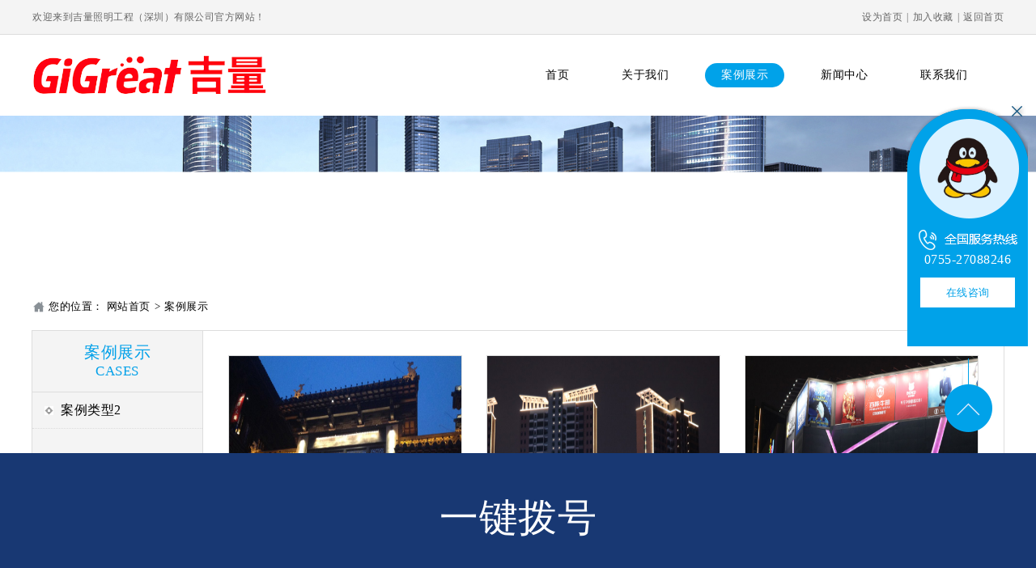

--- FILE ---
content_type: text/html; charset=utf-8
request_url: http://gigreatlighting.cn/default3-thisPage=2.htm
body_size: 5302
content:


<!DOCTYPE html>
<html xmlns="http://www.w3.org/1999/xhtml">
<head><title>
	全部案例-案例展示
</title><meta http-equiv="Content-Type" content="text/html; charset=utf-8" /><meta http-equiv="Pragma" content="no-cache" /><meta http-equiv="Cache-Control" content="no-cache" /><meta http-equiv="Expires" content="0" />
    <meta name="Description" content="室内照明,室外照明,景观照明,照明设计师,照明设计,酒店照明,商业综合体照明,市政照明,市政照明,夜游灯光秀"/>
    <meta name="Author" content="Sjkj" /><link rel="Stylesheet" type="text/css" href="/css/base.css" /><link rel="Stylesheet" type="text/css" href="/css/style.css" /><link rel="Stylesheet" type="text/css" href="/css/masterpage1.css" />
    <style type="text/css">
        body {
            min-width: 1200px;
        }

        .top {
            color: #666;
        }

        .top a {
            color: #666;
        }

        .head {
        }

        .navigation1 {
            list-style: none;
            font-size: 14px;
            float: right;
        }

        .navigation1 li {
            float: left;
            height: 30px;
            line-height: 30px;
            margin-right: 25px;
            margin-top: 35px;
        }

        .navigation1 li a {
            display: block;
            padding: 0 20px;
            height: 100%;
            color: #000;
            border-radius: 15px;
        }

        .navigation1 li a:hover {
            background: #00a2e9;
            color: #fff;
        }

        .foot {
            color: #FFFFFF;
        }

        .foot a {
            color: #FFFFFF;
        }

        .bottom {
            color: #c6e7ff;
        }

        .bottom a {
            color: #c6e7ff;
        }

        .df {
            width: 224px;
            height: 206px;
            border-right: 1px solid #45b7e8;
            text-align: center;
            float: left;
        }

        .df .bt {
            width: 100%;
            height: 36px;
            line-height: 36px;
            font-size: 16px;
        }

        .df .bt img {
            position: relative;
            top: 4px;
            margin-right: 8px;
        }

        .menu2 {
            list-style: none;
            font-size: 14px;
        }

        .menu2 li {
            width: 100%;
            height: 26px;
            line-height: 26px;
        }

        .menu2 li a {
            display: block;
            width: 100%;
            height: 100%;
        }
        .cn img {
            max-width:100%;
        }
     </style>
    <script type="text/javascript" src="/js/tool.js?n=10"></script>
    <script type="text/javascript" src="/js/masterpage1.js"></script>
    <script type="text/javascript">
        var qqNums = "980772113";
        var companyName = "吉量照明工程（深圳）有限公司";
        var companyLandline = "0755-27088246";
    </script>
    <script type="text/javascript" src="/js/qqmsn.js"></script>
    
    <link rel="Stylesheet" type="text/css" href="/css/masterpage2.css" />
    <script type="text/javascript" src="/js/masterpage2.js"></script>
    
    <meta name="Keywords" content="" />
    <style type="text/css">
        .title
        {
            width: 100%;
            height: 65px;
            line-height: 65px;
            font-size: 22px;
        }
        .logTime
        {
            width: 100%;
            text-align: center;
            line-height: 28px;
            color: #666;
            border-bottom: 1px solid #e6e6e6;
            margin-bottom: 20px;
            margin-top:15px;
            font-size:13px;
        }
        .content
        {
            width: 100%;
            height: auto;
            text-align: justify;
            font-size: 14px;
        }
        .content p img {
            max-width:957px;
            height:auto;
        }
        .page2 {
            width: 100%;
            height: 24px;
            line-height: 24px;
            margin-top: 20px;
        }

        .prev {
            display: block;
            width: auto;
            float: left;
            height: 100%;
            padding-left: 10px;
            padding-right: 10px;
        }

        .next {
            display: block;
            width: auto;
            float: right;
            height: 100%;
            padding-left: 10px;
            padding-right: 10px;
        }

        .page {
            position: absolute;
            right: 10px;
            bottom: 10px;
            z-index: 0;
            list-style: none;
        }

        .page li {
            float: left;
            width: auto;
            height: 28px;
            line-height: 28px;
            text-align: center;
            margin-left: 3px;
            margin-right: 3px;
            border-style: solid;
            border-color: #AAAAAA;
            border-width: 1px 1px 1px 1px;
        }

        .page li a {
            display: block;
            width: 100%;
            height: 100%;
            text-decoration: none;
        }

        .page .it {
            width: 28px;
        }

        .page .prevPage {
            width: 58px;
        }

        .page .nextPage {
            width: 58px;
        }

        .page .select {
            background-color: #00a2e9;
            color: #FFFFFF;
        }

        .cp {
            display: block;
            width: 287px;
            height: 287px;
            float: left;
            margin: 0px 15px 30px;
            position: relative;
            border: 1px solid #ddd;
        }

        .mz {
            width: 100%;
            height: 40px;
            line-height: 40px;
            font-size: 18px;
            color: #fff;
            text-align: center;
            position: absolute;
            bottom: 0;
            left: 0;
            background: #000;
            opacity: 0.7;
        }

        .cp:hover .mz {
            color: #00a2e9;
        }

        .cp:hover img {
            opacity: 0.7;
        }
    </style>
    <script type="text/javascript">
        var banners = "/image/_dt3.jpg,,,,";
    </script>

</head>
<body>
    <a id="yjbh" href="tel:13554808378" style="display:block; width:100%; height:160px; line-height:160px; background-color:#183873; font-size:48px; color:#FFFFFF; position:fixed; bottom:0px; left:0px; z-index:999; text-decoration:none; display:none;">一键拨号</a>
    <script type="text/javascript">
        function isPhone() { return navigator.platform.substring(0, 5) === "Linux" || navigator.platform.substring(0, 6) === "iPhone" || navigator.platform.substring(0, 7) === "Android"; };
        if (isPhone()) { _("yjbh").style.display = "block"; };
    </script>
    <div class="top" style="width: 100%; height: 42px; line-height: 42px; background: #f4f4f4; border-bottom: 1px solid #ddd;">
        <div style="width: 1200px; height: 100%; margin: 0 auto;">
            <div style="width: 700px; height: 100%; float: left; text-align: left;">
                欢迎来到吉量照明工程（深圳）有限公司官方网站！
            </div>
            <div style="width: 500px; height: 100%; float: right; text-align: right;">
                <a href="javascript:void(null);" onclick="javascript:try{this.style.behavior='url(#default#homepage)';this.setHomePage('深圳市南山区南海大道2239号新能源大厦A座6层');}catch(e){alert('您的浏览器不支持此操作\n请使用浏览器的“选项”或“设置”等功能设置首页!');};">设为首页</a><span class="split">|</span><a href="javascript:void(null);" onclick="javascript:try{external.addFavorite('深圳市南山区南海大道2239号新能源大厦A座6层','吉量照明工程（深圳）有限公司官方网站');}catch(e){alert('加入收藏失败,请使用 Ctrl+D 进行添加!');};">加入收藏</a><span class="split">|</span><a href="/index.htm">返回首页</a>
            </div>
            <div class="clear"></div>
        </div>
    </div>
    <div class="head" style="width: 100%; height: 100px; line-height: 100px;">
        <div style="width: 1200px; height: 100%; margin: 0 auto;">
            <a href="/index.htm" style="display: block; width: 365px; height: 100%; float: left; background-image: url('../ueditor/net/upload/image/20230531/6382116934606773607557134.png'); background-position: left center; background-repeat: no-repeat; text-align: left; text-indent: 90px; font-family: 'SimLi'; font-size: 30px; color: #1A468D; font-weight: bold; text-decoration: none;" title="吉量照明工程（深圳）有限公司"></a>
            <div style="width: 835px; height: 100%; float: right;">
                <ul class="navigation1">
                    <li id="index"><a href="/index.htm">首页</a></li>
                    <li id="default1"><a href="/default1.htm">关于我们</a></li>
                    <li id="default3"><a href="/default3.htm">案例展示</a></li>
                    <li id="default4"><a href="/default4.htm">新闻中心</a></li>
                    <li id="default5"><a href="/default5.htm">联系我们</a></li>
                    <div class="clear"></div>
                </ul>
                <div class="clear"></div>
            </div>
            <div class="clear"></div>
        </div>
    </div>
    
    <div class="banner">
        <div id="banner_inner">
        </div>
    </div>
    <div class="address">
        您的位置：
            
    <a href="/index.htm">网站首页</a><span class="split">&gt;</span><a href="/default3.htm">案例展示</a>
    </div>
    <div style="width: 1200px; height: auto; margin: 0 auto; margin-bottom: 20px; border: 1px solid #ddd; background-color:#f4f4f4;">
        <div style="width: 210px; height: auto; float: left; background: #f4f4f4;">
            
    <div class="ct">
        案例展示<span>CASES</span>
    </div>
    <ul class='menu'><li><a href='/default3-pName=案例类型2.htm'>案例类型2</a></li></ul>

        </div>
        <div style="width: 989px; height: auto; min-height: 500px; float: right; border-left: 1px solid #ddd; background-color:#FFFFFF;">
            
    <div style="width: 957px; min-height: 500px; position: relative; padding: 30px 16px 40px;">
        <a href='/default3-name=南京夫子庙及秦淮河 (1).htm' class='cp' title='南京夫子庙及秦淮河 (1)'><div style='width:100%; height:100%;'><img src='/ueditor/net/upload/image/20191109/6370890798725000847314058.JPG' style='width:100%; height:100%;' alt='南京夫子庙及秦淮河 (1)' /></div><div class='mz'>南京夫子庙及秦淮河 (1)</div></a><a href='/default3-name=河源坚基美好城.htm' class='cp' title='河源坚基美好城'><div style='width:100%; height:100%;'><img src='/ueditor/net/upload/image/20191109/6370890797729688341021689.JPG' style='width:100%; height:100%;' alt='河源坚基美好城' /></div><div class='mz'>河源坚基美好城</div></a><a href='/default3-name=河源坚基广场02.htm' class='cp' title='河源坚基广场02'><div style='width:100%; height:100%;'><img src='/ueditor/net/upload/image/20191109/6370890796529688349087756.JPG' style='width:100%; height:100%;' alt='河源坚基广场02' /></div><div class='mz'>河源坚基广场02</div></a><a href='/default3-name=河源坚基广场 (1).htm' class='cp' title='河源坚基广场 (1)'><div style='width:100%; height:100%;'><img src='/ueditor/net/upload/image/20191109/6370890795448438349223455.JPG' style='width:100%; height:100%;' alt='河源坚基广场 (1)' /></div><div class='mz'>河源坚基广场 (1)</div></a><a href='/default3-name=海上世界.htm' class='cp' title='海上世界'><div style='width:100%; height:100%;'><img src='/ueditor/net/upload/image/20191109/6370890794471875844874718.JPG' style='width:100%; height:100%;' alt='海上世界' /></div><div class='mz'>海上世界</div></a><a href='/default3-name=包头恒大绿洲项目03.htm' class='cp' title='包头恒大绿洲项目03'><div style='width:100%; height:100%;'><img src='/ueditor/net/upload/image/20191109/6370890793018750841614554.JPG' style='width:100%; height:100%;' alt='包头恒大绿洲项目03' /></div><div class='mz'>包头恒大绿洲项目03</div></a><a href='/default3-name=包头恒大绿洲项目02.htm' class='cp' title='包头恒大绿洲项目02'><div style='width:100%; height:100%;'><img src='/ueditor/net/upload/image/20191109/6370890791884375847079676.JPG' style='width:100%; height:100%;' alt='包头恒大绿洲项目02' /></div><div class='mz'>包头恒大绿洲项目02</div></a><a href='/default3-name=包头恒大绿洲项目01.htm' class='cp' title='包头恒大绿洲项目01'><div style='width:100%; height:100%;'><img src='/ueditor/net/upload/image/20191109/6370890790925000845743497.JPG' style='width:100%; height:100%;' alt='包头恒大绿洲项目01' /></div><div class='mz'>包头恒大绿洲项目01</div></a><a href='/default3-name=包头恒大绿洲项目04.htm' class='cp' title='包头恒大绿洲项目04'><div style='width:100%; height:100%;'><img src='/ueditor/net/upload/image/20191109/6370890789746875848509859.JPG' style='width:100%; height:100%;' alt='包头恒大绿洲项目04' /></div><div class='mz'>包头恒大绿洲项目04</div></a>
        <ul class="page"><li><a href="/default3-thisPage=1.htm" class="prevPage">上一页</a></li><li class="it"><a href="/default3-thisPage=1.htm">1</a></li><li class="it"><a href="/default3-thisPage=2.htm" class="select">2</a></li><li><a href="javascript:void(null);" class="nextPage" style="cursor:default;color:#AAAAAA;">下一页</a></li></ul>
        <div class="clear"></div>
    </div>

        </div>
        <div class="clear"></div>
    </div>

    <div class="foot" style="width: 100%; height: auto; background: #00a2e9; padding-top: 25px; border-bottom: 1px solid #45b7e8;">
        <div style="width: 1200px; height: auto; margin: 0 auto;">
            <div class="df">
                <div class="bt">
                    <img src="/image/foot-a.png" alt="关于我们" />关于我们
                </div>
                <ul class='menu2'><li><a href='/default1-name=公司简介.htm'>公司简介</a></li><li><a href='/default1-name=组织架构.htm'>组织架构</a></li><li><a href='/default1-name=公司文化.htm'>公司文化</a></li><li><a href='/default1-name=合作伙伴.htm'>合作伙伴</a></li></ul>
            </div>
            <div class="df">
                <div class="bt">
                    <img src="/image/foot-p.png" alt="新闻中心" />新闻中心
                </div>
                <ul class='menu2'><li><a href='/default4-pName=公司新闻.htm'>公司新闻</a></li><li><a href='/default4-pName=合作动态.htm'>合作动态</a></li><li><a href='/default4-pName=行业资讯.htm'>行业资讯</a></li></ul>
            </div>
            <div class="df">
                <div class="bt">
                    <img src="/image/foot-g.png" alt="案例展示" />案例展示
                </div>
                <ul class='menu2'><li><a href='/default3-pName=案例类型2.htm'>案例类型2</a></li></ul>
            </div>
            <div class="df">              
                <div class="bt">
                    <img src="/image/foot-weixin.png" alt="关注微信" />关注微信
                </div>
                <div style="width: 120px; height: 120px; margin: 10px auto 40px;">
                    <img src="/image/ewm.jpg" style="width: 100%; height: 100%;" alt="微信二维码" />
                </div>
            </div>
            <div class="df" style="width: 300px; border: none;">
                <div class="bt" style="font-size: 18px;">
                    <img src="/image/foot-tel.png" alt="全国服务热线" />全国服务热线
                </div>
                <div style="margin-top: 15px; color: #fff; font-size: 24px; font-weight: bold;">
                    0755-27088246
                </div>
                <div style="width: 178px; height: 39px; background: url(/image/kf.png) no-repeat; margin: 30px auto 0px auto;">
                    <a href="http://wpa.qq.com/msgrd?v=3&amp;uin=980772113&amp;site=qq&amp;menu=yes" target="_blank" style="display: block; width: 143px; height: 39px; line-height: 39px; padding-left: 35px; font-size: 16px;">在线客服</a>
                </div>
            </div>
            <div class="clear"></div>
        </div>
    </div>
    <div class="bottom" style="width: 100%; height: auto; padding: 25px 0px; background: #00a2e9;">
        <div style="width: 1200px; height: auto; font-size: 14px; line-height: 22px; margin: 0 auto;">
            <p>
                All Rights Reserved 版权所有：吉量照明工程（深圳）有限公司&nbsp;
                <a href="https://beian.miit.gov.cn/" target="_blank" rel="nofollow">粤ICP备19138959号</a>
            </p>
            <p>地址:深圳市南山区南海大道2239号新能源大厦A座6层<span class="split"></span>电话:13554808378(微信同号)</p>
        </div>
    </div>
</body>
</html>


--- FILE ---
content_type: text/css
request_url: http://gigreatlighting.cn/css/base.css
body_size: 235
content:
*
{
    margin: 0px 0px 0px 0px;
    padding: 0px 0px 0px 0px;
    letter-spacing: 0.5px;
    word-spacing: 0.5px;
}
html
{
    height: 100%;
}
body
{
    text-align: center;
    font-size: 12px;
}

--- FILE ---
content_type: text/css
request_url: http://gigreatlighting.cn/css/style.css
body_size: 347
content:
body
{
    font-family: "Microsoft YaHei";
    color: #000000;
}
a
{
    color: #000;
    text-decoration: none;
}
a:hover
{
    text-decoration: none;
}
input
{
    font-family: "Microsoft YaHei";
    color: #000000;
}
textarea
{
    font-family: "Microsoft YaHei";
    color: #000000;
}
img
{
    border-width: 0px;
}
.clear
{
    clear: both;
}
.red
{
    color: #FF0000;
}
.split
{
    margin-left: 5px;
    margin-right: 5px;
}
.keyWord
{
    color: #0000EE;
    text-decoration: none;
}
.keyWord:hover
{
    text-decoration: underline;
}

--- FILE ---
content_type: text/css
request_url: http://gigreatlighting.cn/css/masterpage2.css
body_size: 824
content:
.banner
{
    width: 100%;
    height: auto;
}
.banner #banner_inner
{
    width: 100%;
    height: auto;
    position: relative;
    left: 50vw;
    margin-left: -50vw;
    top: 0px;
    z-index: 0;
}
.banner #banner_inner #dts
{
    width: 100%;
    height: auto;
}
.banner #banner_inner #dts a
{
    filter: alpha(opacity=0);
    opacity: 0;
    display: none;
}
.banner #banner_inner #dts a img
{
    width: 100%;
    height: auto;
}
.banner #banner_inner #xts
{
    list-style: none;
    width: auto;
    height: 12px;
    padding-top: 7px;
    padding-bottom: 7px;
    position: absolute;
    left: 50%;
    margin-left: 0px;
    bottom: 6px;
    z-index: 0;
    display: none;
}
.banner #banner_inner #xts li
{
    float: left;
    width: 10px;
    height: 10px;
    background-color: #B1B1B1;
    border-style: solid;
    border-color: #FFFFFF;
    border-width: 1px 1px 1px 1px;
    border-radius: 10px;
    margin-left: 6px;
    cursor: pointer;
}

.address
{
    width: 1200px;
    height: auto;
    margin: 20px auto;
    text-align: left;
    text-indent:20px;
    color: #000;
    font-size: 13px;
    background:url('/image/home-icon.png') no-repeat left center;
}
.menu
{
    list-style: none;
    font-size: 16px;
}
.menu li
{
    width: 100%;
    height: 44px;
    line-height: 44px;
    text-align: left;
    text-indent: 35px;
}
.menu .select a
{
    color: #00a0e9;
    border-color: #00a0e9;
    background: url(/image/nav_type_hover.png) no-repeat 15px center;
}
.menu li a
{
    display: block;
    width: 100%;
    height: 100%;
    border-style: dotted;
    border-color: #ddd;
    border-width: 0px 0px 1px 0px;
    background: url(/image/nav_type.png) no-repeat 15px center;
}
.menu li a:hover
{
    color: #00a0e9;
    border-color: #00a0e9;
    background: url(/image/nav_type_hover.png) no-repeat 15px center;
}
.ct {
    width:100%;
    height: 62px;
    font-size: 20px;
    padding-top: 13px;
    color: #00a0e9;
    border-bottom: 1px solid #ddd;
    text-align: center;
}
.ct span {
    display: block;
    font-size: 17px;
    text-transform: uppercase;
}

--- FILE ---
content_type: application/javascript
request_url: http://gigreatlighting.cn/js/masterpage2.js
body_size: 1344
content:
var dtthisdisp = -1;
var dtisanimateing = false;
var dtarrowisover = false;
function dtshow(i) {
    if (dtisanimateing === false) {
        dtisanimateing = true;
        var animateInterval1 = setInterval(function () {
            if (getOpacity(_("dt" + String(dtthisdisp))) > 0.4) {
                setOpacity(_("dt" + String(dtthisdisp)), getOpacity(_("dt" + String(dtthisdisp))) - 0.1);
            } else {
                clearInterval(animateInterval1);
                _("xt" + String(dtthisdisp)).style.backgroundColor = "#B1B1B1";
                _("xt" + String(i)).style.backgroundColor = "#D8271C";
                setOpacity(_("dt" + String(dtthisdisp)), 0);
                _("dt" + String(dtthisdisp)).style.display = "none";
                setOpacity(_("dt" + String(i)), 0.4);
                _("dt" + String(i)).style.display = "block";
                var thisOpacity = getOpacity(_("dt" + String(i))), curTime = 0;
                var animateInterval2 = setInterval(function () {
                    curTime += 25;
                    setOpacity(_("dt" + String(i)), easeOut(thisOpacity, 1, curTime, 500));
                    if (curTime >= 500) {
                        clearInterval(animateInterval2);
                        dtthisdisp = i;
                        dtisanimateing = false;
                    };
                }, 25);
            };
        }, 35);
    };
};
function dtgonext() {
    if (dtisanimateing === false) {
        dtshow((dtthisdisp + 1) % banners.split("|").length);
    };
};
new addonload(window, false, function (obj, event) {
    if (banners.length !== 0) {
        createElement(_("banner_inner"), "div", function (div) { div.id = "dts"; });
        createElement(_("banner_inner"), "ul", function (ul) { ul.id = "xts"; });
        var bs = banners.split("|");
        var i = 0;
        for (; i < bs.length; i++) {
            var b = bs[i].split(",");
            createElement(_("dts"), "a", function (a) {
                a.id = "dt" + String(i);
                if (b[2].trim().length !== 0) { a.href = b[2].trim(); } else { a.href = "javascript:void(null);"; };
                if (b[1].trim().length !== 0) { a.title = b[1].trim(); };
                if (b[3].trim().length !== 0) { a.target = b[3].trim(); };
                if (b[4].trim() === "false") { a.rel = "nofollow"; };
                if (kernelId !== 0 ? getStyle(_("banner_inner"), "height") === "0px" : getStyle(_("banner_inner"), "height") === "auto") {
                    createElement(a, "img", function (img) {
                        img.src = b[0].trim();
                        img.style.display = "block";
                        if (b[1].trim().length !== 0) { img.alt = b[1].trim(); };
                    });
                } else {
                    a.style.width = "100%";
                    a.style.height = getStyle(_("banner_inner"), "height");
                    a.style.backgroundImage = "url('" + b[0].trim() + "')";
                    a.style.backgroundPosition = "center center";
                    a.style.backgroundRepeat = "no-repeat";
                    a.style.textDecoration = "none";
                };
            });
            createElement(_("xts"), "li", function (li) {
                li.id = "xt" + String(i);
                (function (i) { new addonmousedown(li, false, function (obj, event) { dtshow(i); }); })(i);
            });
        };
        dtthisdisp = 0;
        _("dt" + String(dtthisdisp)).style.display = "block";
        setOpacity(_("dt" + String(dtthisdisp)), 1);
        _("xts").style.marginLeft = -(bs.length * 18 / 2 + 6 / 2) + "px";
        // _("xts").style.display = "block";
        _("xt" + String(dtthisdisp)).style.backgroundColor = "#D8271C";
        new addonmouseover(_("dts"), false, function (obj, event) { dtarrowisover = true; });
        new addonmouseout(_("dts"), false, function (obj, event) { dtarrowisover = false; });
        new addonmouseover(_("xts"), false, function (obj, event) { dtarrowisover = true; });
        /*
        setInterval(function () {
            if (dtthisdisp !== -1 && dtarrowisover === false) { dtgonext(); };
        }, 6000);
        */
    };
});

--- FILE ---
content_type: application/javascript
request_url: http://gigreatlighting.cn/js/qqmsn.js
body_size: 1386
content:
var qqcontent = ""; //输出到页面上的代码
var qqtop = 130; // qq弹窗距离顶部的距离
var qqright = 10; // qq弹窗距离左右两边的距离
function qqClose() {
    addCookie("qqisclose", "1");
    _("qqmsn").style.display = "none";
};
function qqFixed(fixedTop) {
    var scrollTop = getScrollTop();
    var qqmsn = _("qqmsn");
    var qqTop = parseInt(qqmsn.style.top, 10);
    if (Math.abs(scrollTop + fixedTop - qqTop) > 5) {
        if (qqTop + 5 < scrollTop + fixedTop) { qqmsn.style.top = qqTop + 5 + "px"; }
        else if (qqTop - 5 > scrollTop + fixedTop) { qqmsn.style.top = qqTop - 5 + "px"; };
    };
};
function gotop() {
    var thisTop = getScrollTop(), curTime = 0;
    var animateInterval = setInterval(function () {
        curTime += 25;
        setScrollTop(easeInOut(thisTop, -thisTop, curTime, 1000));
        if (curTime >= 1000) {
            clearInterval(animateInterval);
        };
    }, 25);
};
if (isExistCookie("qqisclose") === false) {

    qqcontent += '<div id="qqmsn" style="position:absolute; right:' + qqright + 'px; top:0px; z-index:20; overflow: hidden; width: 149px; height: auto; min-height: 450px; background: url(\'/image/online.png\') no-repeat top center;">';
    qqcontent += '<div style="float: right; width: 32px; height: 32px; cursor: pointer;" onclick="javascript:qqClose();">';
    qqcontent += '</div>';
    qqcontent += '<a href="/index.htm" title="' + companyName + '" style="display: block; width: 75px; height: 75px; margin: 0 auto; margin-top: 45px;">';
    qqcontent += '<img src="/image/logo.png" style="width: 100%; height: 100%;" alt="' + companyName + '" />';
    qqcontent += '</a>';
    qqcontent += '<div style="clear: both; overflow: hidden; margin: 64px auto 0px auto; width: 149px; height: 24px; color: #fff; text-align: center; font-size: 16px; line-height: 24px;">';
    qqcontent += companyLandline;
    qqcontent += '</div>';
    qqcontent += '<div style="overflow: hidden; margin: 0px auto; padding: 10px 0; width: 149px; height: auto; min-height: 90px;">';
    qqcontent += '<a href="http://wpa.qq.com/msgrd?v=3&amp;uin=' + qqNums + '&amp;site=qq&amp;menu=yes" style="display: block; width: 117px; height: 37px; line-height: 37px; color: #00a2e9; background: #fff; margin:0 auto; font-size: 13px; text-align: center;" target="_blank" title="在线咨询">在线咨询</a>';
    qqcontent += '</div>';
    qqcontent += '<a href="javascript:gotop();" title="返回顶部" style="display: block; margin: 0 auto; width: 149px; height: 91px; background: url(\'/image/arrow-top.png\') no-repeat center center; cursor: pointer;"></a>';
    qqcontent += '</div>';

    document.write(qqcontent);

    window.setInterval("qqFixed(" + qqtop + ")", 10);
};

--- FILE ---
content_type: application/javascript
request_url: http://gigreatlighting.cn/js/tool.js?n=10
body_size: 5146
content:
var kernelId = (function (userAgent) { if (userAgent.indexOf("Trident") !== -1) { return 0; } else { if (userAgent.indexOf("WebKit") !== -1) { return 1; } else { if (userAgent.indexOf("Gecko") !== -1) { return 2; } else { if (userAgent.indexOf("Presto") !== -1) { return 3; } else { if (userAgent.indexOf("MSIE") !== -1) { return 0; } else { if (userAgent.indexOf("(KHTML, like Gecko)") !== -1) { return 1; } else { if (userAgent.indexOf("rv:") !== -1) { return 2; } else { if (userAgent.indexOf("Opera") !== -1) { return 3; } else { return 0; }; }; }; }; }; }; }; }; })(navigator.userAgent);
if (kernelId === 0) { var userAgent = navigator.userAgent; var userAgent2 = userAgent.substring(userAgent.indexOf("MSIE") + 5, userAgent.length); var userAgent3 = userAgent2.substring(0, userAgent2.indexOf(".")); if (Number(userAgent3) > 8) { kernelId = 1; }; };
if (kernelId === 0 && navigator.userAgent.indexOf("like Gecko") !== -1) { kernelId = 1; };
var _ = function (id) { return document.getElementById(id); };
var createElement = function (pn, n, exec) { var o = document.createElement(n); exec(o); pn.appendChild(o); };
var addEvent, delEvent;
if (kernelId === 0 && navigator.userAgent.indexOf("like Gecko") === -1) { addEvent = function (obj, eName, handler) { obj.attachEvent("on" + eName, handler); }; delEvent = function (obj, eName, handler) { obj.detachEvent("on" + eName, handler); }; }
else { addEvent = function (obj, eName, handler) { obj.addEventListener(eName, handler, false); }; delEvent = function (obj, eName, handler) { obj.removeEventListener(eName, handler, false); }; };
var createCompatibleEvent;
if (kernelId === 0) {
    createCompatibleEvent = function (event) {
        if (event.type === "mousedown" || event.type === "mousemove" || event.type === "mouseup") {
            event.layerX = event.offsetX;
            event.layerY = event.offsetY;
            event.pageX = event.clientX;
            event.pageY = event.clientY;
        };
        event.getKeyCode = function () { return event.keyCode; };
        event.getButton = function () {
            var buttonCode;
            if (navigator.userAgent.indexOf("TencentTraveler") === -1) {
                switch (event.button) {
                    case 1: { buttonCode = 0; }; break;
                    case 4: { buttonCode = 1; }; break;
                    case 2: { buttonCode = 2; }; break;
                    default: { }; break;
                };
            } else {
                switch (event.button) {
                    case 1: { buttonCode = 0; }; break;
                    case 4: { buttonCode = 1; }; break;
                    case 0: { buttonCode = 2; }; break;
                    default: { }; break;
                };
            };
            return buttonCode;
        };
        event.target = event.srcElement;
        event.selectionEmpty = function () { document.selection.empty(); };
        event.preventDefault = function () { event.returnValue = false; };
        event.stopPropagation = function () { event.cancelBubble = true; };
        return event;
    };
} else {
    createCompatibleEvent = function (event) {
        event.getKeyCode = function () { return event.which; };
        event.getButton = function () { return event.button; };
        event.selectionEmpty = function () { getSelection().removeAllRanges(); };
        return event;
    };
};
var addpreventdefaultexec = function (obj, event, isdefault, exec) { var e = createCompatibleEvent(event); if (isdefault === false) { e.preventDefault(); }; e.stopPropagation(); exec(obj, e); };
var addonload;
var addonclick;
var addonchange;
var addonmousedown;
var addonmouseover;
var addonmousemove;
var addonmouseout;
var addonmouseup;
var addonresize;
var addoncontextmenu;
var addonkeydown;
var addonkeyup;
var addonkeypress;
var addonpaste;
var addonblur;
var addonscroll;
var addonfocus;
if (kernelId === 0) {
    addonload = function (obj, isdefault, exec) { var func = function () { addpreventdefaultexec(obj, event, isdefault, exec); }; addEvent(obj, "load", func); this.remove = function () { delEvent(obj, "load", func); }; };
    addonclick = function (obj, isdefault, exec) { var func = function () { addpreventdefaultexec(obj, event, isdefault, exec); }; addEvent(obj, "click", func); this.remove = function () { delEvent(obj, "click", func); }; };
    addonchange = function (obj, isdefault, exec) { var func = function () { addpreventdefaultexec(obj, event, isdefault, exec); }; addEvent(obj, "change", func); this.remove = function () { delEvent(obj, "change", func); }; };
    addonmousedown = function (obj, isdefault, exec) { var func = function () { addpreventdefaultexec(obj, event, isdefault, exec); }; addEvent(obj, "mousedown", func); this.remove = function () { delEvent(obj, "mousedown", func); }; };
    addonmouseover = function (obj, isdefault, exec) { var func = function () { addpreventdefaultexec(obj, event, isdefault, exec); }; addEvent(obj, "mouseover", func); this.remove = function () { delEvent(obj, "mouseover", func); }; };
    addonmousemove = function (obj, isdefault, exec) { var func = function () { addpreventdefaultexec(obj, event, isdefault, exec); }; addEvent(obj, "mousemove", func); this.remove = function () { delEvent(obj, "mousemove", func); }; };
    addonmouseout = function (obj, isdefault, exec) { var func = function () { addpreventdefaultexec(obj, event, isdefault, exec); }; addEvent(obj, "mouseout", func); this.remove = function () { delEvent(obj, "mouseout", func); }; };
    addonmouseup = function (obj, isdefault, exec) { var func = function () { addpreventdefaultexec(obj, event, isdefault, exec); }; addEvent(obj, "mouseup", func); this.remove = function () { delEvent(obj, "mouseup", func); }; };
    addonresize = function (obj, isdefault, exec) { var func = function () { addpreventdefaultexec(obj, event, isdefault, exec); }; addEvent(obj, "resize", func); this.remove = function () { delEvent(obj, "resize", func); }; };
    addoncontextmenu = function (obj, isdefault, exec) { var func = function () { addpreventdefaultexec(obj, event, isdefault, exec); }; addEvent(obj, "contextmenu", func); this.remove = function () { delEvent(obj, "contextmenu", func); }; };
    addonkeydown = function (obj, isdefault, exec) { var func = function () { addpreventdefaultexec(obj, event, isdefault, exec); }; addEvent(obj, "keydown", func); this.remove = function () { delEvent(obj, "keydown", func); }; };
    addonkeyup = function (obj, isdefault, exec) { var func = function () { addpreventdefaultexec(obj, event, isdefault, exec); }; addEvent(obj, "keyup", func); this.remove = function () { delEvent(obj, "keyup", func); }; };
    addonkeypress = function (obj, isdefault, exec) { var func = function () { addpreventdefaultexec(obj, event, isdefault, exec); }; addEvent(obj, "keypress", func); this.remove = function () { delEvent(obj, "keypress", func); }; };
    addonpaste = function (obj, isdefault, exec) { var func = function () { addpreventdefaultexec(obj, event, isdefault, exec); }; addEvent(obj, "paste", func); this.remove = function () { delEvent(obj, "paste", func); }; };
    addonblur = function (obj, isdefault, exec) { var func = function () { addpreventdefaultexec(obj, event, isdefault, exec); }; addEvent(obj, "blur", func); this.remove = function () { delEvent(obj, "blur", func); }; };
    addonscroll = function (obj, isdefault, exec) { var func = function () { addpreventdefaultexec(obj, event, isdefault, exec); }; addEvent(obj, "scroll", func); this.remove = function () { delEvent(obj, "scroll", func); }; };
    addonfocus = function (obj, isdefault, exec) { var func = function () { addpreventdefaultexec(obj, event, isdefault, exec); }; addEvent(obj, "focus", func); this.remove = function () { delEvent(obj, "focus", func); }; };
} else {
    addonload = function (obj, isdefault, exec) { var func = function (event) { addpreventdefaultexec(obj, event, isdefault, exec); }; addEvent(obj, "load", func); this.remove = function () { delEvent(obj, "load", func); }; };
    addonclick = function (obj, isdefault, exec) { var func = function (event) { addpreventdefaultexec(obj, event, isdefault, exec); }; addEvent(obj, "click", func); this.remove = function () { delEvent(obj, "click", func); }; };
    addonchange = function (obj, isdefault, exec) { var func = function (event) { addpreventdefaultexec(obj, event, isdefault, exec); }; addEvent(obj, "change", func); this.remove = function () { delEvent(obj, "change", func); }; };
    addonmousedown = function (obj, isdefault, exec) { var func = function (event) { addpreventdefaultexec(obj, event, isdefault, exec); }; addEvent(obj, "mousedown", func); this.remove = function () { delEvent(obj, "mousedown", func); }; };
    addonmouseover = function (obj, isdefault, exec) { var func = function (event) { addpreventdefaultexec(obj, event, isdefault, exec); }; addEvent(obj, "mouseover", func); this.remove = function () { delEvent(obj, "mouseover", func); }; };
    addonmousemove = function (obj, isdefault, exec) { var func = function (event) { addpreventdefaultexec(obj, event, isdefault, exec); }; addEvent(obj, "mousemove", func); this.remove = function () { delEvent(obj, "mousemove", func); }; };
    addonmouseout = function (obj, isdefault, exec) { var func = function (event) { addpreventdefaultexec(obj, event, isdefault, exec); }; addEvent(obj, "mouseout", func); this.remove = function () { delEvent(obj, "mouseout", func); }; };
    addonmouseup = function (obj, isdefault, exec) { var func = function (event) { addpreventdefaultexec(obj, event, isdefault, exec); }; addEvent(obj, "mouseup", func); this.remove = function () { delEvent(obj, "mouseup", func); }; };
    addonresize = function (obj, isdefault, exec) { var func = function (event) { addpreventdefaultexec(obj, event, isdefault, exec); }; addEvent(obj, "resize", func); this.remove = function () { delEvent(obj, "resize", func); }; };
    addoncontextmenu = function (obj, isdefault, exec) { var func = function (event) { addpreventdefaultexec(obj, event, isdefault, exec); }; addEvent(obj, "contextmenu", func); this.remove = function () { delEvent(obj, "contextmenu", func); }; };
    addonkeydown = function (obj, isdefault, exec) { var func = function (event) { addpreventdefaultexec(obj, event, isdefault, exec); }; addEvent(obj, "keydown", func); this.remove = function () { delEvent(obj, "keydown", func); }; };
    addonkeyup = function (obj, isdefault, exec) { var func = function (event) { addpreventdefaultexec(obj, event, isdefault, exec); }; addEvent(obj, "keyup", func); this.remove = function () { delEvent(obj, "keyup", func); }; };
    addonkeypress = function (obj, isdefault, exec) { var func = function (event) { addpreventdefaultexec(obj, event, isdefault, exec); }; addEvent(obj, "keypress", func); this.remove = function () { delEvent(obj, "keypress", func); }; };
    addonpaste = function (obj, isdefault, exec) { var func = function (event) { addpreventdefaultexec(obj, event, isdefault, exec); }; addEvent(obj, "paste", func); this.remove = function () { delEvent(obj, "paste", func); }; };
    addonblur = function (obj, isdefault, exec) { var func = function (event) { addpreventdefaultexec(obj, event, isdefault, exec); }; addEvent(obj, "blur", func); this.remove = function () { delEvent(obj, "blur", func); }; };
    addonscroll = function (obj, isdefault, exec) { var func = function (event) { addpreventdefaultexec(obj, event, isdefault, exec); }; addEvent(obj, "scroll", func); this.remove = function () { delEvent(obj, "scroll", func); }; };
    addonfocus = function (obj, isdefault, exec) { var func = function (event) { addpreventdefaultexec(obj, event, isdefault, exec); }; addEvent(obj, "focus", func); this.remove = function () { delEvent(obj, "focus", func); }; };
};
var getStyle;
if (kernelId === 0) { getStyle = function (o, attr) { return o.currentStyle[attr]; }; }
else { getStyle = function (o, attr) { return getComputedStyle(o, null)[attr]; }; };
var hasClass = function (obj, cls) { return obj.className.indexOf(cls) !== -1; };
var addClass = function (obj, cls) { if (hasClass(obj, cls) === false) { obj.className += " " + cls; }; };
var removeClass = function (obj, cls) { if (hasClass(obj, cls) === true) { obj.className = obj.className.replace(new RegExp("^\\s*" + cls + "$"), ""); }; };
var toggleClass = function (obj, cls) { if (hasClass(obj, cls) === true) { removeClass(obj, cls); } else { addClass(obj, cls); }; };
var getOpacity;
if (kernelId !== 0) { getOpacity = function (obj) { return Number(getStyle(obj, "opacity")); }; }
else { getOpacity = function (obj) { return Number(getStyle(obj, "filter").match(/^alpha\(opacity=([\d.]+)\)$/)[1]) / 100; }; };
var setOpacity;
if (kernelId !== 0) { setOpacity = function (obj, value) { obj.style.opacity = String(value); }; }
else { setOpacity = function (obj, value) { obj.style.filter = "alpha(opacity=" + String(value * 100) + ")"; }; };
var linear = function (start, alter, curTime, dur) { return start + curTime / dur * alter; };
var easeIn = function (start, alter, curTime, dur) { return start + Math.pow(curTime / dur, 2) * alter; };
var easeOut = function (start, alter, curTime, dur) { var progress = curTime / dur; return start - (Math.pow(progress, 2) - 2 * progress) * alter; };
var easeInOut = function (start, alter, curTime, dur) { var progress = curTime / dur * 2; return (progress < 1 ? Math.pow(progress, 2) : -((--progress) * (progress - 2) - 1)) * alter / 2 + start; };
var go = function (u) { var url = u, l = arguments.length; if (l !== 1) { url += "?" + String(arguments[1][0]) + "=" + escape(String(arguments[1][1])); if (l !== 2) { for (var i = 2; i < l; i++) { url += "&" + String(arguments[i][0]) + "=" + escape(String(arguments[i][1])); }; }; }; location.href = url; };
var request = (function () { var req = new Array(); var ps = location.search; if (ps.length !== 0) { ps = ps.substr(1).split("&"); for (var i = ps.length - 1; ; i--) { var p = ps[i].split("="); req[p[0]] = unescape(p[1]); if (i === 0) { break; }; }; }; return req; })();
var addCookie = function (k, v, t) { var c = k + "=" + escape(v) + "; path=/"; if (t !== undefined) { var d = new Date(); d.setTime(d.getTime() + t); c += "; expires=" + d.toUTCString(); }; document.cookie = c; };
var isExistCookie = function (k) { var f; if (document.cookie !== "") { var os = document.cookie.split("; "); for (var i = os.length - 1; ; i--) { if (os[i].split("=")[0] === k) { f = true; break; }; if (i === 0) { f = false; break; }; }; } else { f = false; }; return f; };
var getCookie = function (k) { var v; if (document.cookie !== "") { var os = document.cookie.split("; "); for (var i = os.length - 1; ; i--) { var o = os[i].split("="); if (o[0] === k) { v = unescape(o[1]); break; }; if (i === 0) { break; }; }; }; return v; };
var delCookie = function (k) { if (isExistCookie(k) === true) { document.cookie = k + "=" + "; path=/; expires=" + new Date().toUTCString(); }; };
var requestPoolNumber = document.getElementsByTagName("script")[document.getElementsByTagName("script").length - 1].src.split("=")[1];
if (requestPoolNumber !== undefined && requestPoolNumber !== "" && isNaN(requestPoolNumber) === false) {
    var AJAX = (function () {
        var CONNECTIONFAILUREMAXNUM = 3; var GET = "get", POST = "post"; var GET_SETREQUESTHEADER_KEY = "If-Modified-Since", GET_SETREQUESTHEADER_VALUE = "0"; var POST_SETREQUESTHEADER_KEY = "Content-Type", POST_SETREQUESTHEADER_VALUE = "application/x-www-form-urlencoded";
        if (kernelId === 0 && navigator.userAgent.indexOf("MSIE 6.0") !== -1) { var xmlHttpRequestPool = (function () { var i = 0; var n = parseInt(requestPoolNumber); var xs = new Array(); do { xs.push(new ActiveXObject("Microsoft.XMLHTTP")); if (++i === n) { break; }; } while (true); i = 0; return { getXMLHttpRequest: function () { return xs[i]; }, nextPointer: function () { if (++i === n) { i = 0; }; } }; })(); }
        else { var xmlHttpRequestPool = (function () { var i = 0; var n = parseInt(requestPoolNumber); var xs = new Array(); do { xs.push(new XMLHttpRequest()); if (++i === n) { break; }; } while (true); i = 0; return { getXMLHttpRequest: function () { return xs[i]; }, nextPointer: function () { if (++i === n) { i = 0; }; } }; })(); };
        var doGetx = function (u, exec1, exec2, en) { var x = xmlHttpRequestPool.getXMLHttpRequest(); if (x.readyState === 0) { xmlHttpRequestPool.nextPointer(); x.open(GET, u, true); x.setRequestHeader(GET_SETREQUESTHEADER_KEY, GET_SETREQUESTHEADER_VALUE); request(x, true, function (x) { exec1(x); }, function (s) { exec2(s); }, arguments); x.send(null); } else { setTimeout(function () { doGetx(u, exec1, exec2, en); }, 100); }; };
        var doPostx = function (u, p, exec1, exec2, en) { var x = xmlHttpRequestPool.getXMLHttpRequest(); if (x.readyState === 0) { xmlHttpRequestPool.nextPointer(); x.open(POST, u, true); x.setRequestHeader(POST_SETREQUESTHEADER_KEY, POST_SETREQUESTHEADER_VALUE); request(x, false, function (x) { exec1(x); }, function (s) { exec2(s); }, arguments); x.send(p); } else { setTimeout(function () { doPostx(u, p, exec1, exec2, en); }, 100); }; };
        var request = function (x, type, exec1, exec2, as) { x.onreadystatechange = function () { if (x.readyState === 4) { if (x.status === 200) { exec1(x); x.abort(); } else { if ((x.status === 12029 || x.status === 0) && as[as.length - 1] < CONNECTIONFAILUREMAXNUM) { x.abort(); if (type === true) { doGetx(as[0], as[1], as[2], as[3] + 1); } else { doPostx(as[0], as[1], as[2], as[3], as[4] + 1); }; } else { exec2(x.status); x.abort(); }; }; }; }; };
        return { doGet: function (u, exec1, exec2) { doGetx(u, function (x) { exec1(x); }, function (s) { if (exec2 !== undefined) { exec2(s); }; }, 0); }, doPost: function (u, p, exec1, exec2) { doPostx(u, p, function (x) { exec1(x); }, function (s) { if (exec2 !== undefined) { exec2(s); }; }, 0); } };
    })();
    var doGet = function (url, exec1, exec2) { function func() { AJAX.doGet(url, exec1, function (s) { if (s === 12029 || s === 0) { setTimeout(function () { func(); }, 1000); } else { if (exec2 !== undefined) { exec2(s); }; }; }); }; func(); };
    var doPost = function (url, exec1, exec2) { var us = url.split("?"); function func() { AJAX.doPost(us[0], us[1] !== undefined ? us[1] : null, exec1, function (s) { if (s === 12029 || s === 0) { setTimeout(function () { func(); }, 1000); } else { if (exec2 !== undefined) { exec2(s); }; }; }); }; func(); };
    var doGets = function (url, exec1) { doGet(url, function (x) { if (x.responseText !== "") { exec1(x); } else { setTimeout(function () { doGets(url, exec1); }, 5000); }; }, function (s) { setTimeout(function () { doGets(url, exec1); }, 5000); }); };
    var doPosts = function (url, exec1) { doPost(url, function (x) { if (x.responseText !== "") { exec1(x); } else { setTimeout(function () { doPosts(url, exec1); }, 5000); }; }, function (s) { setTimeout(function () { doPosts(url, exec1); }, 5000); }); };
};
var XML;
if (kernelId !== 0) { XML = function (tag) { this.tag = function (tagName) { var o; for (var i = 0, j = tag.getElementsByTagName(tagName).length; i < j; i++) { if (tag.getElementsByTagName(tagName)[i].tagName === tagName) { o = new XML(tag.getElementsByTagName(tagName)[i]); break; }; }; return o; }; this.value = function () { return tag.textContent; }; this.toElement = function () { return tag; }; }; }
else { XML = function (tag) { this.tag = function (tagName) { var o; for (var i = 0, j = tag.getElementsByTagName(tagName).length; i < j; i++) { if (tag.getElementsByTagName(tagName)[i].tagName === tagName) { o = new XML(tag.getElementsByTagName(tagName)[i]); break; }; }; return o; }; this.value = function () { return tag.text; }; this.toElement = function () { return tag; }; }; };
var getRandom = function(minNumber, maxNumber) { return parseInt(Math.random() * (maxNumber - minNumber + 1) + minNumber); };
String.prototype.trim = function() { return this.replace(/(?:^\s*|\s*$)/g, ""); };

/*
var setScrollTop;
if (kernelId !== 1) { setScrollTop = function (st) { document.documentElement.scrollTop = st; }; }
else { setScrollTop = function (st) { document.body.scrollTop = st; }; };

var getScrollTop;
if (kernelId !== 1) { getScrollTop = function () { return document.documentElement.scrollTop; }; }
else { getScrollTop = function () { return document.body.scrollTop; }; };
*/
var setScrollTop = function (st) { document.documentElement.scrollTop = st; document.body.scrollTop = st; };
var getScrollTop = function () { return document.documentElement.scrollTop || document.body.scrollTop; };

Date.prototype.Format = function (fmt) {
    var o = {
        "M+": this.getMonth() + 1, // 月
        "d+": this.getDate(), // 日
        "H+": this.getHours(), // 时
        "m+": this.getMinutes(), // 分
        "s+": this.getSeconds() // 秒
        // "q+": Math.floor((this.getMonth() + 3) / 3), //季度
        // "S": this.getMilliseconds() //毫秒
    };
    if (/(y+)/.test(fmt)) { fmt = fmt.replace(RegExp.$1, (this.getFullYear() + "").substr(4 - RegExp.$1.length)); };
    for (var k in o) {
        if (new RegExp("(" + k + ")").test(fmt)) {
            fmt = fmt.replace(RegExp.$1, (RegExp.$1.length == 1) ? (o[k]) : (("00" + o[k]).substr(("" + o[k]).length)));
        };
    };
    return fmt;
};

--- FILE ---
content_type: application/javascript
request_url: http://gigreatlighting.cn/js/masterpage1.js
body_size: 554
content:
var selectId1 = (function () { var l1 = location.toString(); return l1.indexOf(".htm") === -1 ? "index" : /^([^\.-]+).*\.htm(.*)$/.exec(l1.substr(l1.lastIndexOf("/") + 1))[1]; })();
new addonload(window, false, function (obj, event) {
    if (request["unscrollTop"] === undefined) {
        if (isExistCookie("scrollTop") === true) {
            setTimeout(function () { setScrollTop(Number(getCookie("scrollTop"))); }, 150);
        };
    };
    var li = _(selectId1.split("_")[0]);
    var a = li.getElementsByTagName("a")[0];
    a.style.background = "#00a2e9";
    a.style.color = "#fff";
});
new addonresize(window, false, function (obj, event) {
});
new addonscroll(window, false, function (obj, event) {
    addCookie("scrollTop", String(getScrollTop()));
});